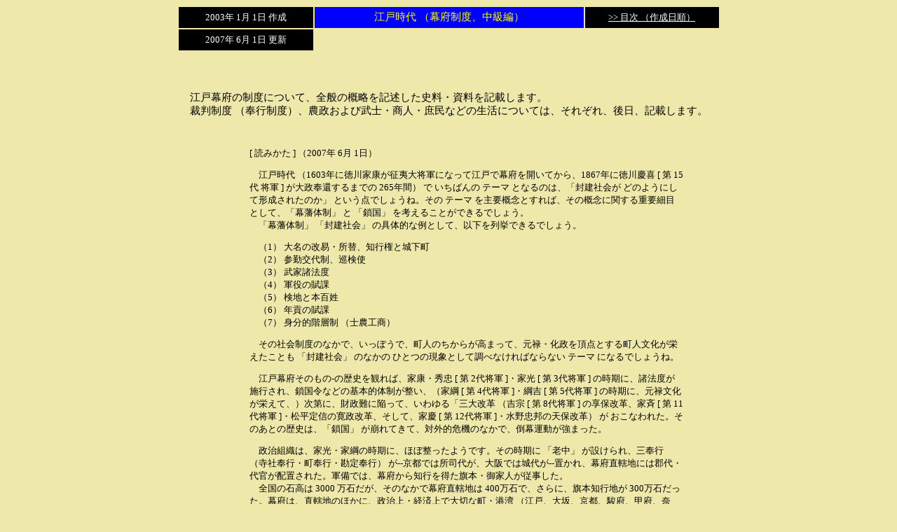

--- FILE ---
content_type: text/html
request_url: http://www.sdi-net.co.jp/sdi_183.htm
body_size: 4017
content:
<HTML>
<HEAD lang=ja>
	<META HTTP-EQUIV="Content-Type" CONTENT="text/html; CHARSET=shift_jis">
	<META HTTP-EQUIV="Content-Style-Type" CONTENT="text/css; CHARSET=shift_jis">
	<TITLE> sdi - Page: 183</TITLE>
	<META NAME="Author" CONTENT="佐藤正美">
	<META NAME="Keywords" CONTENT="読書,哲学,佐藤正美">
	<STYLE TYPE="text/javascript"><!--
		if(navigator.appName=="Netscape"){tags.BODY.marginLeft="0px";tags.BODY.marginTop="0px";}//-->
	</STYLE>
</HEAD>


<BODY BGCOLOR=#eee8aa TEXT=#000000 LINK=#0000FF VLINK=#800080 ALINK=#FF0000 LEFTMARGIN=8 TOPMARGIN=8>

<font face= "ＭＳ Ｐゴシック">

<TABLE border=0 WIDTH=775 align="center">
<TR>
<td WIDTH=25% ALIGN="CENTER" bgcolor="#000000"><font size=2 color="#ffffff">2003年 1月 1日 作成</font></a></TD>
<TD WIDTH=50% height=30 ALIGN="CENTER" BGCOLOR="#0000FF">
<FONT style="font-size: 11pt" COLOR="#FFFF00">
江戸時代 （幕府制度、中級編）
</FONT></TD>
<td WIDTH=25% ALIGN="CENTER" bgcolor="#000000">
<A HREF="http://www.sdi-net.co.jp/RED-index01.htm"><font size=2 color="#ffffff">>> 目次 （作成日順）</font></a></td>
</TR>
<TR>
<td WIDTH=25% ALIGN="CENTER" bgcolor="#000000"><font size=2 color="#ffffff">2007年 6月 1日 更新</font></a></TD>
<TD WIDTH=75% height=30 colspan=2>　</TD>
</TR>
</table>
<br><br>


<TABLE WIDTH=775 align="center"><tr><td>
<font style="font-size: 11pt">

<br>　江戸幕府の制度について、全般の概略を記述した史料・資料を記載します。<br>
　裁判制度 （奉行制度）、農政および武士・商人・庶民などの生活については、それぞれ、後日、記載します。　<p>

</font>
</td></tr></table>
<br><br>


<table width=775 align="center">
<tr><td width=775>
<div style="margin-left: 100px; margin-right: 50px">
<font size=2>
[ 読みかた ] （2007年 6月 1日）<p>

　江戸時代 （1603年に徳川家康が征夷大将軍になって江戸で幕府を開いてから、1867年に徳川慶喜 [ 第 15代 将軍 ] が大政奉還するまでの 265年間） で いちばんの テーマ となるのは、「封建社会が どのようにして形成されたのか」 という点でしょうね。その テーマ を主要概念とすれば、その概念に関する重要細目として、「幕藩体制」 と 「鎖国」 を考えることができるでしょう。<br>
　「幕藩体制」 「封建社会」 の具体的な例として、以下を列挙できるでしょう。<p>

　（1） 大名の改易・所替、知行権と城下町<br>
　（2） 参勤交代制、巡検使<br>
　（3） 武家諸法度<br>
　（4） 軍役の賦課<br>
　（5） 検地と本百姓<br>
　（6） 年貢の賦課<br>
　（7） 身分的階層制 （士農工商）<p>

　その社会制度のなかで、いっぽうで、町人のちからが高まって、元禄・化政を頂点とする町人文化が栄えたことも 「封建社会」 のなかの ひとつの現象として調べなければならない テーマ になるでしょうね。<p>

　江戸幕府そのもの-の歴史を観れば、家康・秀忠 [ 第 2代将軍 ]・家光 [ 第 3代将軍 ] の時期に、諸法度が施行され、鎖国令などの基本的体制が整い、（家綱 [ 第 4代将軍 ]・綱吉 [ 第 5代将軍 ] の時期に、元禄文化が栄えて、）次第に、財政難に陥って、いわゆる「三大改革 （吉宗 [ 第 8代将軍 ] の享保改革、家斉 [ 第 11代将軍 ]・松平定信の寛政改革、そして、家慶 [ 第 12代将軍 ]・水野忠邦の天保改革） が おこなわれた。そのあとの歴史は、「鎖国」 が崩れてきて、対外的危機のなかで、倒幕運動が強まった。<p>

　政治組織は、家光・家綱の時期に、ほぼ整ったようです。その時期に 「老中」 が設けられ、三奉行 （寺社奉行・町奉行・勘定奉行） が--京都では所司代が、大阪では城代が--置かれ、幕府直轄地には郡代・代官が配置された。軍備では、幕府から知行を得た旗本・御家人が従事した。<br>
　全国の石高は 3000 万石だが、そのなかで幕府直轄地は 400万石で、さらに、旗本知行地が 300万石だった。幕府は、直轄地のほかに、政治上・経済上で大切な町・港湾 （江戸、大坂、京都、駿府、甲府、奈良、伏見、堺、長崎など）を直轄して、また、鉱山 （佐渡、石見、生野、伊豆） を管轄して金・銀・銅を独占した。<p>
　
　「鎖国」 は、キリスト 教禁圧を名目とした鎖国令 （1633年-1639年） の外交政策と、それに続いて ペリー来航 （1853年） までの 215年間をいうようです。江戸時代が 265年間であったことと鑑みれば、江戸時代の 4/5 が国際的に孤立した状態だった。「鎖国」 を 文明の観点から 「孤立した後れの原因」 として考えるか、文化の観点から 「独自文化の開花土壌」として考えるかは興味深い観点ですが、倒幕運動以後 大正時代までの できごとを観れば、（文明のなかの １つの領域である文化が独自に育っても、） 文明は 「孤立した後れ」になったというのが歴史の事実でしょうね。ただ、当時、西洋が進めていた植民地政策のなかで、もし、日本が 「鎖国」 をしなかったら、西洋の植民地になっていたのではないかという論点も極めて重大な論点でしょうね。<p>

　「江戸時代の幕府制度」 のなかで私が調べたい点は、「封建社会が どのようにして形成されてきたのか」 という点です。そして、その社会 （あるいは、制度） のなかで生活した庶民の対応 （反応） の しかた です。庶民が政治に関与できなかった時代に、庶民生活と政治制度 （庶民生活に対して きまり を作って制限した制度） が どのような関係にあったのか を私は知りたい。私の興味は、寧ろ、庶民の生活に対して向けられているのですが、庶民の生活を包んでいた社会制度 （環境） を調べなければならないという観点で、政治制度を調べたい。<p>

　と同時に、封建社会を作った政治制度を 「組織」 という観点から ながめて、武家が どのような制度のなかで生活していたのか ということも私は知りたい。


</font>
</div>
</td></tr></table>
<br><br><br>



<TABLE WIDTH=775 align="center">
<tr><td width=775>
<font style="font-size: 11pt"><hr width=750 color="#4169E1">

　<font color="#0000ff">▼ [ 江戸幕府の制度 ]</font><hr width=750 color="#4169E1"><p>

　● <font color="#0000ff">御当家紀年録 （訳註 日本史料）</font>、児玉幸多 編、集英社<p>
　● <font color="#0000ff">御当代記 （将軍綱吉の時代）</font>、戸田茂睡 著、塚本 学 校注、東洋文庫<p>
　● <font color="#0000ff">史料 徳川幕府の制度</font>、小野 清 著、高柳金芳 校注、新人物往来社<p>
　● <font color="#0000ff">江戸幕府役職集成 （改訂増補）</font>、笹間良彦 著、雄山閣<p>
　● <font color="#0000ff">江戸時代役職事典 [ 改訂新版 ]</font>、川口謙二・池田 孝・池田 政、東京美術 （東京美術選書 27）<p>
　● <font color="#0000ff">参勤交代道中記 （加賀藩史料を読む）</font>、忠田敏男、平凡社<p>
　● <font color="#0000ff">徳川幕府縣治要略</font>、安藤 博、青蛙選書<p>
　● <font color="#0000ff">塩尻百巻史料事典</font>、八切止夫 校訂、日本 シェル 出版<p>
　● <font color="#0000ff">江戸幕府勘定所史料--会計便覧</font>、村上 直・馬場憲一 編、吉川弘文館<p>
　● <font color="#0000ff">徳川幕府の会計検査制度</font>、中瀬勝太郎、築地書館<p>
　● <font color="#0000ff">御触書寛保集成</font>、石井良助・高柳眞三 編、岩波書店<p>
　● <font color="#0000ff">御触書宝暦集成</font>、石井良助・高柳眞三 編、岩波書店<p>
　● <font color="#0000ff">御触書天明集成</font>、石井良助・高柳眞三 編、岩波書店<p>
　● <font color="#0000ff">御触書天保集成 （上・下）</font>、石井良助・高柳眞三 編、岩波書店<p>
　● <font color="#0000ff">享保通鑑 [ 日本史料選書 24 ]</font>、辻 達也 校訂、近藤出版社<p>
　● <font color="#0000ff">江戸町方制度</font>、石井良助 編集、人物往来社<p>
　● <font color="#0000ff">旧幕府引継書 江戸町方書上 [ 浅草 （上・下）]</font>、林 陸朗・朝倉治彦・長谷川正次 編集、新人物往来社<br>
　　[「浅草」 編以外に「深川」 編もあるが、小生は所蔵していない。]<p>
　● <font color="#0000ff">江戸幕府郡代代官史料集 [ 日本史料選書 21 ]</font>、村上 直 校訂、近藤出版社<p>
　● <font color="#0000ff">江戸時代の制度事典</font>、大槇紫山 著、歴史図書社<p>
　● <font color="#0000ff">玉露叢 （上・下） [ 江戸史料叢書 ]</font>、山本武夫 校注、人物往来社<p>
　● <font color="#0000ff">翁草 [ 近世史料叢書 全 4巻 ]</font>、神沢貞幹 編述、池島義家 校訂、歴史図書社<br>
　　[ 現代語訳として、「翁草 （上・下） （原本現代語訳 55・56）」、浮橋康彦 訳、教育社 ]<p>
　● <font color="#0000ff">木下延俊慶長日記</font>、二木謙一・荘 美知子 校訂、新人物往来社<p>　<br>

</font>
</td></tr></table>
<br><br>


<TABLE WIDTH=775 align="center">
<tr><td width=775>
<font style="font-size: 11pt"><hr width=750 color="#4169E1">

　<font color="#0000ff">▼ [ 藩史 ]</font><hr width=750 color="#4169E1"><p>

　● <font color="#0000ff">新編 藩翰譜 （全 5巻）</font>、新井白石、新人物往来社<p>
　● <font color="#0000ff">藩史総覧</font>、児玉幸多・北島正元 監修、新人物往来社<p>
　● <font color="#0000ff">藩史事典</font>、藤井貞文・林 陸朗 監修、秋田書店<p>　<br>

</font>
</td></tr>

</table>
<br>

<table border=0 width-775 align="center">
<tr><td width=520 height=20>　</td>
<td width=85 height=20 align="center" bgcolor="#778899">

<A HREF="http://www.sdi-net.co.jp/sdi_179.htm">
<font size=2 color="#000000"><< もどる</font></a></td>
<td width=85 height=20 align="center" bgcolor="#778899">

<A HREF="http://www.sdi-net.co.jp/sdi_001.htm#category">
<font size=2 color="#000000">HOME</font></a></td>
<td width=85 height=20 align="center" bgcolor="#778899">

<A HREF="http://www.sdi-net.co.jp/sdi_187.htm">
<font size=2 color="#000000">すすむ >></font></a></td>
</tr>
<tr><td width=520 height=20>　</td>
<td width=255 height=20 colspan=3 align="center" bgcolor="#778899">

<A HREF="http://www.sdi-net.co.jp/RED-index01.htm">
<font size=2 color="#000000">読書案内</font></a></td>
</tr>
</table>
<BR><BR><HR SIZE=2 NOSHADE>
</BODY>
</HTML>

